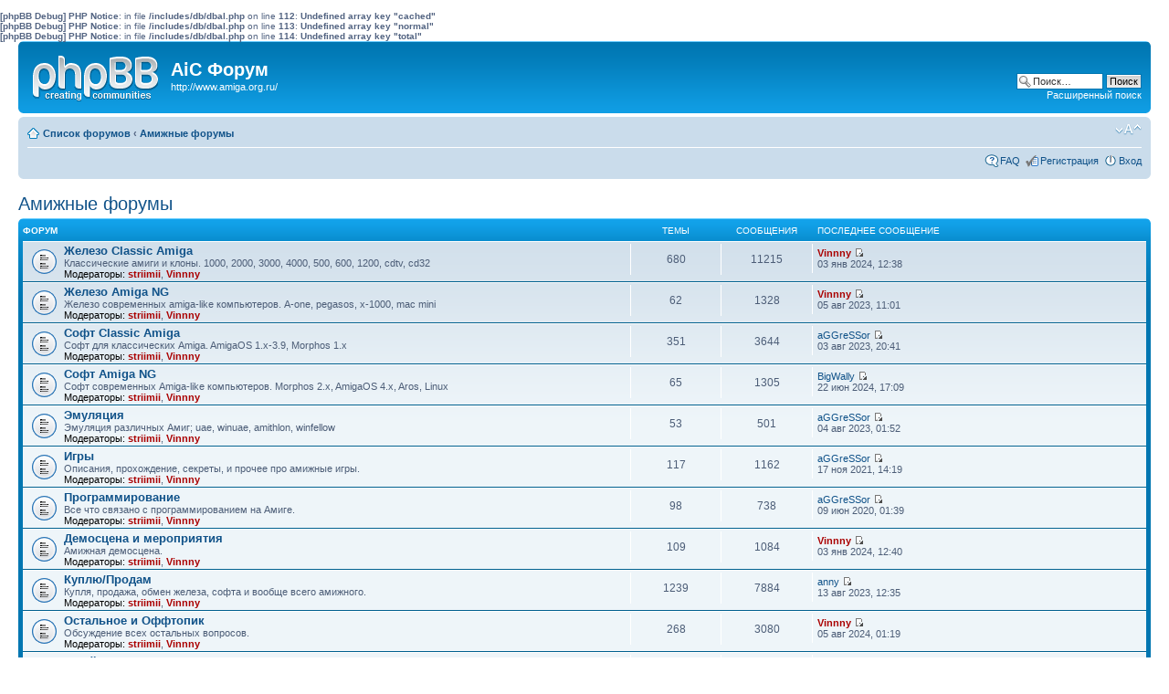

--- FILE ---
content_type: text/html; charset=UTF-8
request_url: http://www.amiga.org.ru/forum/viewforum.php?f=12&sid=29271c7b25dfa7ef953abc12faa66b9a
body_size: 3859
content:
<b>[phpBB Debug] PHP Notice</b>: in file <b>/includes/db/dbal.php</b> on line <b>112</b>: <b>Undefined array key "cached"</b><br />
<b>[phpBB Debug] PHP Notice</b>: in file <b>/includes/db/dbal.php</b> on line <b>113</b>: <b>Undefined array key "normal"</b><br />
<b>[phpBB Debug] PHP Notice</b>: in file <b>/includes/db/dbal.php</b> on line <b>114</b>: <b>Undefined array key "total"</b><br />
<!DOCTYPE html PUBLIC "-//W3C//DTD XHTML 1.0 Strict//EN" "http://www.w3.org/TR/xhtml1/DTD/xhtml1-strict.dtd">
<html xmlns="http://www.w3.org/1999/xhtml" dir="ltr" lang="ru-ru" xml:lang="ru-ru">
<head>

<meta http-equiv="content-type" content="text/html; charset=UTF-8" />
<meta http-equiv="content-style-type" content="text/css" />
<meta http-equiv="content-language" content="ru-ru" />
<meta http-equiv="imagetoolbar" content="no" />
<meta name="resource-type" content="document" />
<meta name="distribution" content="global" />
<meta name="copyright" content="2000, 2002, 2005, 2007 phpBB Group" />
<meta name="keywords" content="" />
<meta name="description" content="" />
<title>AiC Форум &bull; Просмотр форума - Амижные форумы</title>

<!--
	phpBB style name: prosilver
	Based on style:   prosilver (this is the default phpBB3 style)
	Original author:  Tom Beddard ( http://www.subBlue.com/ )
	Modified by:      
	
	NOTE: This page was generated by phpBB, the free open-source bulletin board package.
	      The phpBB Group is not responsible for the content of this page and forum. For more information
	      about phpBB please visit http://www.phpbb.com
-->

<script type="text/javascript">
// <![CDATA[
	var jump_page = 'Введите номер страницы, на которую хотите перейти:';
	var on_page = '';
	var per_page = '';
	var base_url = '';
	var style_cookie = 'phpBBstyle';
	var onload_functions = new Array();
	var onunload_functions = new Array();

	
	/**
	* Find a member
	*/
	function find_username(url)
	{
		popup(url, 760, 570, '_usersearch');
		return false;
	}

	/**
	* New function for handling multiple calls to window.onload and window.unload by pentapenguin
	*/
	window.onload = function()
	{
		for (var i = 0; i < onload_functions.length; i++)
		{
			eval(onload_functions[i]);
		}
	}

	window.onunload = function()
	{
		for (var i = 0; i < onunload_functions.length; i++)
		{
			eval(onunload_functions[i]);
		}
	}

// ]]>
</script>
<script type="text/javascript" src="./styles/prosilver/template/styleswitcher.js"></script>
<script type="text/javascript" src="./styles/prosilver/template/forum_fn.js"></script>

<link href="./styles/prosilver/theme/print.css" rel="stylesheet" type="text/css" media="print" title="printonly" />
<link href="./style.php?sid=5230837a8222c506ef219ad1b2242554&amp;id=1&amp;lang=en" rel="stylesheet" type="text/css" media="screen, projection" />

<link href="./styles/prosilver/theme/normal.css" rel="stylesheet" type="text/css" title="A" />
<link href="./styles/prosilver/theme/medium.css" rel="alternate stylesheet" type="text/css" title="A+" />
<link href="./styles/prosilver/theme/large.css" rel="alternate stylesheet" type="text/css" title="A++" />


</head>

<body id="phpbb" class="section-viewforum ltr">

<div id="wrap">
	<a id="top" name="top" accesskey="t"></a>
	<div id="page-header">
		<div class="headerbar">
			<div class="inner"><span class="corners-top"><span></span></span>

			<div id="site-description">
				<a href="./index.php?sid=5230837a8222c506ef219ad1b2242554" title="Список форумов" id="logo"><img src="./styles/prosilver/imageset/site_logo.gif" width="139" height="52" alt="" title="" /></a>
				<h1>AiC Форум</h1>
				<p>http://www.amiga.org.ru/</p>
				<p style="display: none;"><a href="#start_here">Пропустить</a></p>
			</div>

					<div id="search-box">
				<form action="./search.php?sid=5230837a8222c506ef219ad1b2242554" method="post" id="search">
				<fieldset>
					<input name="keywords" id="keywords" type="text" maxlength="128" title="Ключевые слова" class="inputbox search" value="Поиск…" onclick="if(this.value=='Поиск…')this.value='';" onblur="if(this.value=='')this.value='Поиск…';" /> 
					<input class="button2" value="Поиск" type="submit" /><br />
					<a href="./search.php?sid=5230837a8222c506ef219ad1b2242554" title="Параметры расширенного поиска">Расширенный поиск</a> 				</fieldset>
				</form>
			</div>
		
			<span class="corners-bottom"><span></span></span></div>
		</div>

		<div class="navbar">
			<div class="inner"><span class="corners-top"><span></span></span>

			<ul class="linklist navlinks">
				<li class="icon-home"><a href="./index.php?sid=5230837a8222c506ef219ad1b2242554" accesskey="h">Список форумов</a>  <strong>&#8249;</strong> <a href="./viewforum.php?f=12&amp;sid=5230837a8222c506ef219ad1b2242554">Амижные форумы</a></li>

				<li class="rightside"><a href="#" onclick="fontsizeup(); return false;" onkeypress="fontsizeup(); return false;" class="fontsize" title="Изменить размер шрифта">Изменить размер шрифта</a></li>

							</ul>

			
			<ul class="linklist rightside">
				<li class="icon-faq"><a href="./faq.php?sid=5230837a8222c506ef219ad1b2242554" title="Часто задаваемые вопросы">FAQ</a></li>
				<li class="icon-register"><a href="./ucp.php?mode=register&amp;sid=5230837a8222c506ef219ad1b2242554">Регистрация</a></li>					<li class="icon-logout"><a href="./ucp.php?mode=login&amp;sid=5230837a8222c506ef219ad1b2242554" title="Вход" accesskey="l">Вход</a></li>
							</ul>

			<span class="corners-bottom"><span></span></span></div>
		</div>

	</div>

	<a name="start_here"></a>
	<div id="page-body">
		
		 <h2><a href="./viewforum.php?f=12&amp;start=0&amp;sid=5230837a8222c506ef219ad1b2242554">Амижные форумы</a></h2>

		<div class="forabg">
			<div class="inner"><span class="corners-top"><span></span></span>
			<ul class="topiclist">
				<li class="header">
					<dl class="icon">
						<dt>Форум</dt>
						<dd class="topics">Темы</dd>
						<dd class="posts">Сообщения</dd>
						<dd class="lastpost"><span>Последнее сообщение</span></dd>
					</dl>
				</li>
			</ul>
			<ul class="topiclist forums">
			<li class="row">
			<dl class="icon" style="background-image: url(./styles/prosilver/imageset/forum_read.gif); background-repeat: no-repeat;">
				<dt title="Нет новых сообщений">
										<a href="./viewforum.php?f=8&amp;sid=5230837a8222c506ef219ad1b2242554" class="forumtitle">Железо Classic Amiga</a><br />
					Классические амиги и клоны. 1000, 2000, 3000, 4000, 500, 600, 1200, cdtv, cd32											<br /><strong>Модераторы:</strong> <a href="./memberlist.php?mode=viewprofile&amp;u=2&amp;sid=5230837a8222c506ef219ad1b2242554" style="color: #AA0000;" class="username-coloured">striimii</a>, <a href="./memberlist.php?mode=viewprofile&amp;u=3&amp;sid=5230837a8222c506ef219ad1b2242554" style="color: #AA0000;" class="username-coloured">Vinnny</a>									</dt>
									<dd class="topics">680 <dfn>Темы</dfn></dd>
					<dd class="posts">11215 <dfn>Сообщения</dfn></dd>
					<dd class="lastpost"><span>
						<dfn>Последнее сообщение</dfn>  <a href="./memberlist.php?mode=viewprofile&amp;u=3&amp;sid=5230837a8222c506ef219ad1b2242554" style="color: #AA0000;" class="username-coloured">Vinnny</a>						<a href="./viewtopic.php?f=8&amp;p=35073&amp;sid=5230837a8222c506ef219ad1b2242554#p35073"><img src="./styles/prosilver/imageset/icon_topic_latest.gif" width="11" height="9" alt="Перейти к последнему сообщению" title="Перейти к последнему сообщению" /></a> <br /> 03 янв 2024, 12:38</span>
					</dd>
							</dl>
		</li>
			<li class="row">
			<dl class="icon" style="background-image: url(./styles/prosilver/imageset/forum_read.gif); background-repeat: no-repeat;">
				<dt title="Нет новых сообщений">
										<a href="./viewforum.php?f=14&amp;sid=5230837a8222c506ef219ad1b2242554" class="forumtitle">Железо Amiga NG</a><br />
					Железо современных amiga-like компьютеров. A-one, pegasos, x-1000, mac mini											<br /><strong>Модераторы:</strong> <a href="./memberlist.php?mode=viewprofile&amp;u=2&amp;sid=5230837a8222c506ef219ad1b2242554" style="color: #AA0000;" class="username-coloured">striimii</a>, <a href="./memberlist.php?mode=viewprofile&amp;u=3&amp;sid=5230837a8222c506ef219ad1b2242554" style="color: #AA0000;" class="username-coloured">Vinnny</a>									</dt>
									<dd class="topics">62 <dfn>Темы</dfn></dd>
					<dd class="posts">1328 <dfn>Сообщения</dfn></dd>
					<dd class="lastpost"><span>
						<dfn>Последнее сообщение</dfn>  <a href="./memberlist.php?mode=viewprofile&amp;u=3&amp;sid=5230837a8222c506ef219ad1b2242554" style="color: #AA0000;" class="username-coloured">Vinnny</a>						<a href="./viewtopic.php?f=14&amp;p=35069&amp;sid=5230837a8222c506ef219ad1b2242554#p35069"><img src="./styles/prosilver/imageset/icon_topic_latest.gif" width="11" height="9" alt="Перейти к последнему сообщению" title="Перейти к последнему сообщению" /></a> <br /> 05 авг 2023, 11:01</span>
					</dd>
							</dl>
		</li>
			<li class="row">
			<dl class="icon" style="background-image: url(./styles/prosilver/imageset/forum_read.gif); background-repeat: no-repeat;">
				<dt title="Нет новых сообщений">
										<a href="./viewforum.php?f=15&amp;sid=5230837a8222c506ef219ad1b2242554" class="forumtitle">Софт Classic Amiga</a><br />
					Софт для классических Amiga. AmigaOS 1.x-3.9, Morphos 1.x											<br /><strong>Модераторы:</strong> <a href="./memberlist.php?mode=viewprofile&amp;u=2&amp;sid=5230837a8222c506ef219ad1b2242554" style="color: #AA0000;" class="username-coloured">striimii</a>, <a href="./memberlist.php?mode=viewprofile&amp;u=3&amp;sid=5230837a8222c506ef219ad1b2242554" style="color: #AA0000;" class="username-coloured">Vinnny</a>									</dt>
									<dd class="topics">351 <dfn>Темы</dfn></dd>
					<dd class="posts">3644 <dfn>Сообщения</dfn></dd>
					<dd class="lastpost"><span>
						<dfn>Последнее сообщение</dfn>  <a href="./memberlist.php?mode=viewprofile&amp;u=186&amp;sid=5230837a8222c506ef219ad1b2242554">aGGreSSor</a>						<a href="./viewtopic.php?f=15&amp;p=35065&amp;sid=5230837a8222c506ef219ad1b2242554#p35065"><img src="./styles/prosilver/imageset/icon_topic_latest.gif" width="11" height="9" alt="Перейти к последнему сообщению" title="Перейти к последнему сообщению" /></a> <br /> 03 авг 2023, 20:41</span>
					</dd>
							</dl>
		</li>
			<li class="row">
			<dl class="icon" style="background-image: url(./styles/prosilver/imageset/forum_read.gif); background-repeat: no-repeat;">
				<dt title="Нет новых сообщений">
										<a href="./viewforum.php?f=16&amp;sid=5230837a8222c506ef219ad1b2242554" class="forumtitle">Софт Amiga NG</a><br />
					Софт современных Amiga-like компьютеров. Morphos 2.x, AmigaOS 4.x, Aros, Linux											<br /><strong>Модераторы:</strong> <a href="./memberlist.php?mode=viewprofile&amp;u=2&amp;sid=5230837a8222c506ef219ad1b2242554" style="color: #AA0000;" class="username-coloured">striimii</a>, <a href="./memberlist.php?mode=viewprofile&amp;u=3&amp;sid=5230837a8222c506ef219ad1b2242554" style="color: #AA0000;" class="username-coloured">Vinnny</a>									</dt>
									<dd class="topics">65 <dfn>Темы</dfn></dd>
					<dd class="posts">1305 <dfn>Сообщения</dfn></dd>
					<dd class="lastpost"><span>
						<dfn>Последнее сообщение</dfn>  <a href="./memberlist.php?mode=viewprofile&amp;u=9717&amp;sid=5230837a8222c506ef219ad1b2242554">BigWally</a>						<a href="./viewtopic.php?f=16&amp;p=35076&amp;sid=5230837a8222c506ef219ad1b2242554#p35076"><img src="./styles/prosilver/imageset/icon_topic_latest.gif" width="11" height="9" alt="Перейти к последнему сообщению" title="Перейти к последнему сообщению" /></a> <br /> 22 июн 2024, 17:09</span>
					</dd>
							</dl>
		</li>
			<li class="row">
			<dl class="icon" style="background-image: url(./styles/prosilver/imageset/forum_read.gif); background-repeat: no-repeat;">
				<dt title="Нет новых сообщений">
										<a href="./viewforum.php?f=17&amp;sid=5230837a8222c506ef219ad1b2242554" class="forumtitle">Эмуляция</a><br />
					Эмуляция различных Амиг; uae, winuae, amithlon, winfellow											<br /><strong>Модераторы:</strong> <a href="./memberlist.php?mode=viewprofile&amp;u=2&amp;sid=5230837a8222c506ef219ad1b2242554" style="color: #AA0000;" class="username-coloured">striimii</a>, <a href="./memberlist.php?mode=viewprofile&amp;u=3&amp;sid=5230837a8222c506ef219ad1b2242554" style="color: #AA0000;" class="username-coloured">Vinnny</a>									</dt>
									<dd class="topics">53 <dfn>Темы</dfn></dd>
					<dd class="posts">501 <dfn>Сообщения</dfn></dd>
					<dd class="lastpost"><span>
						<dfn>Последнее сообщение</dfn>  <a href="./memberlist.php?mode=viewprofile&amp;u=186&amp;sid=5230837a8222c506ef219ad1b2242554">aGGreSSor</a>						<a href="./viewtopic.php?f=17&amp;p=35068&amp;sid=5230837a8222c506ef219ad1b2242554#p35068"><img src="./styles/prosilver/imageset/icon_topic_latest.gif" width="11" height="9" alt="Перейти к последнему сообщению" title="Перейти к последнему сообщению" /></a> <br /> 04 авг 2023, 01:52</span>
					</dd>
							</dl>
		</li>
			<li class="row">
			<dl class="icon" style="background-image: url(./styles/prosilver/imageset/forum_read.gif); background-repeat: no-repeat;">
				<dt title="Нет новых сообщений">
										<a href="./viewforum.php?f=10&amp;sid=5230837a8222c506ef219ad1b2242554" class="forumtitle">Игры</a><br />
					Описания, прохождение, секреты, и прочее про амижные игры.											<br /><strong>Модераторы:</strong> <a href="./memberlist.php?mode=viewprofile&amp;u=2&amp;sid=5230837a8222c506ef219ad1b2242554" style="color: #AA0000;" class="username-coloured">striimii</a>, <a href="./memberlist.php?mode=viewprofile&amp;u=3&amp;sid=5230837a8222c506ef219ad1b2242554" style="color: #AA0000;" class="username-coloured">Vinnny</a>									</dt>
									<dd class="topics">117 <dfn>Темы</dfn></dd>
					<dd class="posts">1162 <dfn>Сообщения</dfn></dd>
					<dd class="lastpost"><span>
						<dfn>Последнее сообщение</dfn>  <a href="./memberlist.php?mode=viewprofile&amp;u=186&amp;sid=5230837a8222c506ef219ad1b2242554">aGGreSSor</a>						<a href="./viewtopic.php?f=10&amp;p=35036&amp;sid=5230837a8222c506ef219ad1b2242554#p35036"><img src="./styles/prosilver/imageset/icon_topic_latest.gif" width="11" height="9" alt="Перейти к последнему сообщению" title="Перейти к последнему сообщению" /></a> <br /> 17 ноя 2021, 14:19</span>
					</dd>
							</dl>
		</li>
			<li class="row">
			<dl class="icon" style="background-image: url(./styles/prosilver/imageset/forum_read.gif); background-repeat: no-repeat;">
				<dt title="Нет новых сообщений">
										<a href="./viewforum.php?f=3&amp;sid=5230837a8222c506ef219ad1b2242554" class="forumtitle">Программирование</a><br />
					Все что связано с программированием на Амиге.											<br /><strong>Модераторы:</strong> <a href="./memberlist.php?mode=viewprofile&amp;u=2&amp;sid=5230837a8222c506ef219ad1b2242554" style="color: #AA0000;" class="username-coloured">striimii</a>, <a href="./memberlist.php?mode=viewprofile&amp;u=3&amp;sid=5230837a8222c506ef219ad1b2242554" style="color: #AA0000;" class="username-coloured">Vinnny</a>									</dt>
									<dd class="topics">98 <dfn>Темы</dfn></dd>
					<dd class="posts">738 <dfn>Сообщения</dfn></dd>
					<dd class="lastpost"><span>
						<dfn>Последнее сообщение</dfn>  <a href="./memberlist.php?mode=viewprofile&amp;u=186&amp;sid=5230837a8222c506ef219ad1b2242554">aGGreSSor</a>						<a href="./viewtopic.php?f=3&amp;p=34869&amp;sid=5230837a8222c506ef219ad1b2242554#p34869"><img src="./styles/prosilver/imageset/icon_topic_latest.gif" width="11" height="9" alt="Перейти к последнему сообщению" title="Перейти к последнему сообщению" /></a> <br /> 09 июн 2020, 01:39</span>
					</dd>
							</dl>
		</li>
			<li class="row">
			<dl class="icon" style="background-image: url(./styles/prosilver/imageset/forum_read.gif); background-repeat: no-repeat;">
				<dt title="Нет новых сообщений">
										<a href="./viewforum.php?f=11&amp;sid=5230837a8222c506ef219ad1b2242554" class="forumtitle">Демосцена и мероприятия</a><br />
					Амижная демосцена.											<br /><strong>Модераторы:</strong> <a href="./memberlist.php?mode=viewprofile&amp;u=2&amp;sid=5230837a8222c506ef219ad1b2242554" style="color: #AA0000;" class="username-coloured">striimii</a>, <a href="./memberlist.php?mode=viewprofile&amp;u=3&amp;sid=5230837a8222c506ef219ad1b2242554" style="color: #AA0000;" class="username-coloured">Vinnny</a>									</dt>
									<dd class="topics">109 <dfn>Темы</dfn></dd>
					<dd class="posts">1084 <dfn>Сообщения</dfn></dd>
					<dd class="lastpost"><span>
						<dfn>Последнее сообщение</dfn>  <a href="./memberlist.php?mode=viewprofile&amp;u=3&amp;sid=5230837a8222c506ef219ad1b2242554" style="color: #AA0000;" class="username-coloured">Vinnny</a>						<a href="./viewtopic.php?f=11&amp;p=35074&amp;sid=5230837a8222c506ef219ad1b2242554#p35074"><img src="./styles/prosilver/imageset/icon_topic_latest.gif" width="11" height="9" alt="Перейти к последнему сообщению" title="Перейти к последнему сообщению" /></a> <br /> 03 янв 2024, 12:40</span>
					</dd>
							</dl>
		</li>
			<li class="row">
			<dl class="icon" style="background-image: url(./styles/prosilver/imageset/forum_read.gif); background-repeat: no-repeat;">
				<dt title="Нет новых сообщений">
										<a href="./viewforum.php?f=4&amp;sid=5230837a8222c506ef219ad1b2242554" class="forumtitle">Куплю/Продам</a><br />
					Купля, продажа, обмен железа, софта и вообще всего амижного.											<br /><strong>Модераторы:</strong> <a href="./memberlist.php?mode=viewprofile&amp;u=2&amp;sid=5230837a8222c506ef219ad1b2242554" style="color: #AA0000;" class="username-coloured">striimii</a>, <a href="./memberlist.php?mode=viewprofile&amp;u=3&amp;sid=5230837a8222c506ef219ad1b2242554" style="color: #AA0000;" class="username-coloured">Vinnny</a>									</dt>
									<dd class="topics">1239 <dfn>Темы</dfn></dd>
					<dd class="posts">7884 <dfn>Сообщения</dfn></dd>
					<dd class="lastpost"><span>
						<dfn>Последнее сообщение</dfn>  <a href="./memberlist.php?mode=viewprofile&amp;u=297&amp;sid=5230837a8222c506ef219ad1b2242554">anny</a>						<a href="./viewtopic.php?f=4&amp;p=35070&amp;sid=5230837a8222c506ef219ad1b2242554#p35070"><img src="./styles/prosilver/imageset/icon_topic_latest.gif" width="11" height="9" alt="Перейти к последнему сообщению" title="Перейти к последнему сообщению" /></a> <br /> 13 авг 2023, 12:35</span>
					</dd>
							</dl>
		</li>
			<li class="row">
			<dl class="icon" style="background-image: url(./styles/prosilver/imageset/forum_read.gif); background-repeat: no-repeat;">
				<dt title="Нет новых сообщений">
										<a href="./viewforum.php?f=5&amp;sid=5230837a8222c506ef219ad1b2242554" class="forumtitle">Остальное и Оффтопик</a><br />
					Обсуждение всех остальных вопросов.											<br /><strong>Модераторы:</strong> <a href="./memberlist.php?mode=viewprofile&amp;u=2&amp;sid=5230837a8222c506ef219ad1b2242554" style="color: #AA0000;" class="username-coloured">striimii</a>, <a href="./memberlist.php?mode=viewprofile&amp;u=3&amp;sid=5230837a8222c506ef219ad1b2242554" style="color: #AA0000;" class="username-coloured">Vinnny</a>									</dt>
									<dd class="topics">268 <dfn>Темы</dfn></dd>
					<dd class="posts">3080 <dfn>Сообщения</dfn></dd>
					<dd class="lastpost"><span>
						<dfn>Последнее сообщение</dfn>  <a href="./memberlist.php?mode=viewprofile&amp;u=3&amp;sid=5230837a8222c506ef219ad1b2242554" style="color: #AA0000;" class="username-coloured">Vinnny</a>						<a href="./viewtopic.php?f=5&amp;p=35080&amp;sid=5230837a8222c506ef219ad1b2242554#p35080"><img src="./styles/prosilver/imageset/icon_topic_latest.gif" width="11" height="9" alt="Перейти к последнему сообщению" title="Перейти к последнему сообщению" /></a> <br /> 05 авг 2024, 01:19</span>
					</dd>
							</dl>
		</li>
			<li class="row">
			<dl class="icon" style="background-image: url(./styles/prosilver/imageset/forum_read.gif); background-repeat: no-repeat;">
				<dt title="Нет новых сообщений">
										<a href="./viewforum.php?f=6&amp;sid=5230837a8222c506ef219ad1b2242554" class="forumtitle">О сайте и форуме AiC</a><br />
					Жалобы и предложения по сайту Amiga Information Center.											<br /><strong>Модераторы:</strong> <a href="./memberlist.php?mode=viewprofile&amp;u=2&amp;sid=5230837a8222c506ef219ad1b2242554" style="color: #AA0000;" class="username-coloured">striimii</a>, <a href="./memberlist.php?mode=viewprofile&amp;u=3&amp;sid=5230837a8222c506ef219ad1b2242554" style="color: #AA0000;" class="username-coloured">Vinnny</a>									</dt>
									<dd class="topics">84 <dfn>Темы</dfn></dd>
					<dd class="posts">615 <dfn>Сообщения</dfn></dd>
					<dd class="lastpost"><span>
						<dfn>Последнее сообщение</dfn>  <a href="./memberlist.php?mode=viewprofile&amp;u=186&amp;sid=5230837a8222c506ef219ad1b2242554">aGGreSSor</a>						<a href="./viewtopic.php?f=6&amp;p=35064&amp;sid=5230837a8222c506ef219ad1b2242554#p35064"><img src="./styles/prosilver/imageset/icon_topic_latest.gif" width="11" height="9" alt="Перейти к последнему сообщению" title="Перейти к последнему сообщению" /></a> <br /> 03 авг 2023, 20:39</span>
					</dd>
							</dl>
		</li>
				</ul>

			<span class="corners-bottom"><span></span></span></div>
		</div>
	